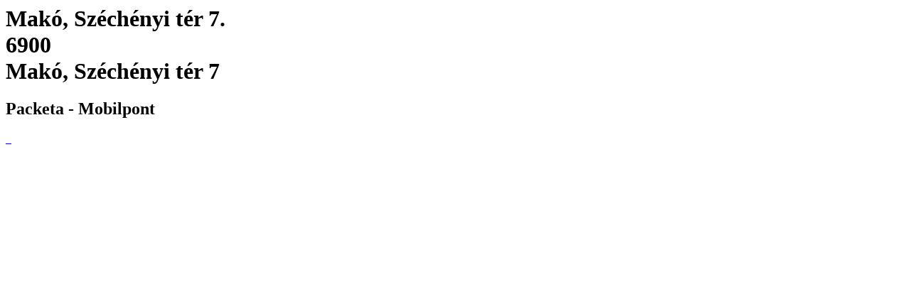

--- FILE ---
content_type: text/html; charset=utf-8
request_url: https://www.packeta.com/sl/prevzemna-mesta/mako-szechenyi-ter-7
body_size: 3150
content:

    <html>
      <html lang="en-EN">
      <head>
        <title>Makó, Széchényi tér 7. - Mobilpont | Dispensing point - 
		    Packeta</title>
        <meta data-n-head="ssr" charset="utf-8">
        <meta data-n-head="ssr" name="viewport" content="width=device-width,initial-scale=1">
        <link data-n-head="ssr" rel="icon" type="image/x-icon" href="/favicon.ico">
        <link data-n-head="ssr" rel="icon" type="image/svg+xml" href="/favicon.svg">
        <link data-n-head="ssr" rel="preconnect" href="https://fonts.gstatic.com" crossorigin="true">
        <link data-n-head="ssr" rel="canonical" href="https://www.packeta.com/sl/prevzemna-mesta/mako-szechenyi-ter-7" crossorigin="true">
        <meta data-n-head="ssr" data-hid="description" name="description" content="Parking is possible in the surrounding streets.">
        <meta data-n-head="ssr" data-hid="twitter:title" name="twitter:title"
            content="Makó, Széchényi tér 7. - Mobilpont | Dispensing point - 
		    Packeta">
        <meta data-n-head="ssr" data-hid="twitter:description" name="twitter:description"
            content="Parking is possible in the surrounding streets.">
        <meta data-n-head="ssr" data-hid="twitter:image" name="twitter:image"
            content="https://a.storyblok.com/f/107914/463x347/1f38e5f220/ilustrace-package-delivery.png">
        <meta data-n-head="ssr" data-hid="og:title" property="og:title"
            content="Makó, Széchényi tér 7. - Mobilpont | Dispensing point - 
		    Packeta">
        <meta data-n-head="ssr" data-hid="og:description" property="og:description" content="Parking is possible in the surrounding streets.">
        <meta data-n-head="ssr" data-hid="og:image" property="og:image"
            content="https://a.storyblok.com/f/107914/463x347/1f38e5f220/ilustrace-package-delivery.png">
        <meta data-n-head="ssr" data-hid="og:image:secure_url" property="og:image:secure_url"
            content="https://a.storyblok.com/f/107914/463x347/1f38e5f220/ilustrace-package-delivery.png">
        <meta data-n-head="ssr" data-hid="i18n-og" property="og:locale" content="en-EN">
      </head>
      <body>
        <h1 class="h5">
          Makó, Széchényi tér 7.<br>
          6900<br>
          Makó, Széchényi tér 7
        </h1>
        <h2>Packeta - Mobilpont</h2><div data-v-67a9146b="" class="gallery"><a data-v-67a9146b="" href="https://files.packeta.com/points/normal/point_27323_0100f72c3082.jpg" target="_blank" class="gallery-item">
      <img data-v-67a9146b="" src="https://files.packeta.com/points/thumb/point_27323_0100f72c3082.jpg" alt="" class="img-fluid image"></a><a data-v-67a9146b="" href="https://files.packeta.com/points/normal/point_27323_1d8bc2735a48.jpg" target="_blank" class="gallery-item">
      <img data-v-67a9146b="" src="https://files.packeta.com/points/thumb/point_27323_1d8bc2735a48.jpg" alt="" class="img-fluid image"></a><a data-v-67a9146b="" href="https://files.packeta.com/points/normal/point_27323_346bf2f0a2ab.jpg" target="_blank" class="gallery-item">
      <img data-v-67a9146b="" src="https://files.packeta.com/points/thumb/point_27323_346bf2f0a2ab.jpg" alt="" class="img-fluid image"></a></div><div></div></div>
      </body>
    </html>
  